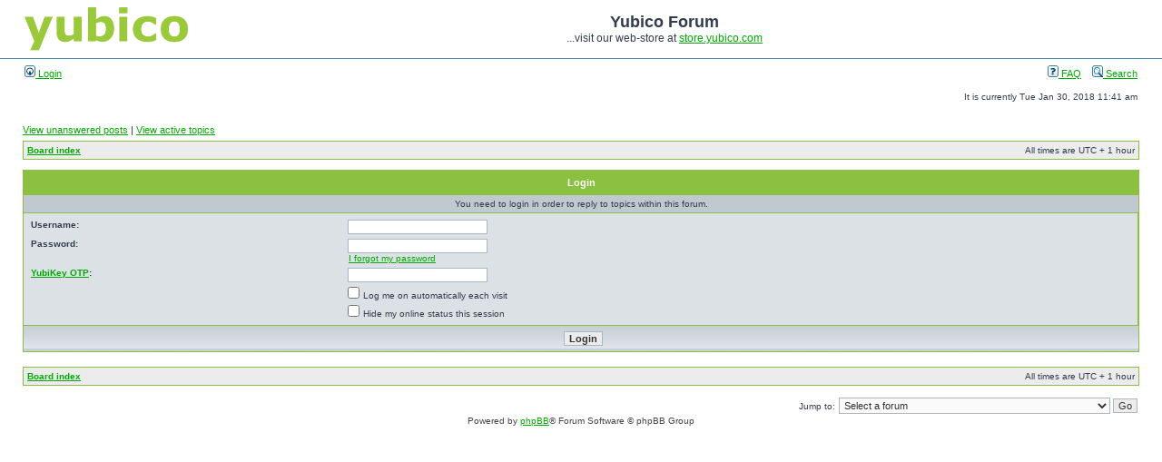

--- FILE ---
content_type: text/html
request_url: https://forum.yubico.com/posting1a38.html?mode=reply&f=30&t=2406
body_size: 9190
content:
<!DOCTYPE html PUBLIC "-//W3C//DTD XHTML 1.0 Transitional//EN" "http://www.w3.org/TR/xhtml1/DTD/xhtml1-transitional.dtd">
<html xmlns="http://www.w3.org/1999/xhtml" dir="ltr" lang="en-gb" xml:lang="en-gb">

<!-- Mirrored from forum.yubico.com/posting.php?mode=reply&f=30&t=2406 by HTTrack Website Copier/3.x [XR&CO'2014], Tue, 30 Jan 2018 13:56:15 GMT -->
<!-- Added by HTTrack --><meta http-equiv="content-type" content="text/html;charset=UTF-8" /><!-- /Added by HTTrack -->
<head>

<meta http-equiv="content-type" content="text/html; charset=UTF-8" />
<meta http-equiv="content-language" content="en-gb" />
<meta http-equiv="content-style-type" content="text/css" />
<meta http-equiv="imagetoolbar" content="no" />
<meta name="resource-type" content="document" />
<meta name="distribution" content="global" />
<meta name="keywords" content="" />
<meta name="description" content="" />

<title>Yubico Forum &bull; Login</title>

<link rel="alternate" type="application/atom+xml" title="Feed - Yubico Forum" href="feed.php" /><link rel="alternate" type="application/atom+xml" title="Feed - New Topics" href="feed9d17.php?mode=topics" />

<link rel="stylesheet" href="styles/subsilver2/theme/stylesheet.css" type="text/css" />

<script type="text/javascript">
// <![CDATA[


function popup(url, width, height, name)
{
	if (!name)
	{
		name = '_popup';
	}

	window.open(url.replace(/&amp;/g, '&'), name, 'height=' + height + ',resizable=yes,scrollbars=yes,width=' + width);
	return false;
}

function jumpto()
{
	var page = prompt('Enter the page number you wish to go to:', '');
	var per_page = '';
	var base_url = '';

	if (page !== null && !isNaN(page) && page == Math.floor(page) && page > 0)
	{
		if (base_url.indexOf('?') == -1)
		{
			document.location.href = base_url + '?start=' + ((page - 1) * per_page);
		}
		else
		{
			document.location.href = base_url.replace(/&amp;/g, '&') + '&start=' + ((page - 1) * per_page);
		}
	}
}

/**
* Find a member
*/
function find_username(url)
{
	popup(url, 760, 570, '_usersearch');
	return false;
}

/**
* Mark/unmark checklist
* id = ID of parent container, name = name prefix, state = state [true/false]
*/
function marklist(id, name, state)
{
	var parent = document.getElementById(id);
	if (!parent)
	{
		eval('parent = document.' + id);
	}

	if (!parent)
	{
		return;
	}

	var rb = parent.getElementsByTagName('input');
	
	for (var r = 0; r < rb.length; r++)
	{
		if (rb[r].name.substr(0, name.length) == name)
		{
			rb[r].checked = state;
		}
	}
}



// ]]>
</script>
</head>
<body class="ltr">

<a name="top"></a>

<div id="wrapheader">

	<div id="logodesc">
		<table width="100%" cellspacing="0">
		<tr>
			<td><a href="index-2.html"><img src="styles/subsilver2/imageset/trust_the_net.png" width="180" height="50" alt="" title="" /></a></td>
			<td width="100%" align="center"><h1>Yubico Forum</h1><span class="gen">...visit our web-store at&nbsp<a href="http://store.yubico.com/" target="_blank">store.yubico.com</a></span></td>
		</tr>
		</table>
	</div>

	<div id="menubar">
		<table width="100%" cellspacing="0">
		<tr>
			<td class="genmed">
				<a href="ucp26c3.html?mode=login"><img src="styles/subsilver2/theme/images/icon_mini_login.gif" width="12" height="13" alt="*" /> Login</a>&nbsp;
			</td>
			<td class="genmed" align="right">
				<a href="faq.html"><img src="styles/subsilver2/theme/images/icon_mini_faq.gif" width="12" height="13" alt="*" /> FAQ</a>
				&nbsp; &nbsp;<a href="search.html"><img src="styles/subsilver2/theme/images/icon_mini_search.gif" width="12" height="13" alt="*" /> Search</a>
			</td>
		</tr>
		</table>
	</div>

	<div id="datebar">
		<table width="100%" cellspacing="0">
		<tr>
			<td class="gensmall"></td>
			<td class="gensmall" align="right">It is currently Tue Jan 30, 2018 11:41 am<br /></td>
		</tr>
		</table>
	</div>

</div>

<div id="wrapcentre">

	
	<p class="searchbar">
		<span style="float: left;"><a href="search33a7.html?search_id=unanswered">View unanswered posts</a> | <a href="search526f.html?search_id=active_topics">View active topics</a></span>
		
	</p>
	

	<br style="clear: both;" />

	<table class="tablebg" width="100%" cellspacing="1" cellpadding="0" style="margin-top: 5px;">
	<tr>
		<td class="row1">
			<p class="breadcrumbs"><a href="index-2.html">Board index</a></p>
			<p class="datetime">All times are UTC + 1 hour </p>
		</td>
	</tr>
	</table>

	<br />

<form action="https://forum.yubico.com/ucp.php?mode=login" method="post">

<table class="tablebg" width="100%" cellspacing="1">
<tr>
	
		<th colspan="2">Login</th>
	
</tr>

	<tr>
		<td class="row3" colspan="2" align="center"><span class="gensmall">You need to login in order to reply to topics within this forum.</span></td>
	</tr>

<tr>
	<td class="row2">
	
		<table align="center" cellspacing="1" cellpadding="4" style="width: 100%;">
		

		<tr>
			<td valign="top" ><b class="gensmall">Username:</b></td>
			<td><input class="post" type="text" name="username" size="25" value="" tabindex="1" />
				
			</td>
		</tr>
		<tr>
			<td valign="top" ><b class="gensmall">Password:</b></td>
			<td>
				<input class="post" type="password" name="password" size="25" tabindex="2" />
				<br /><a class="gensmall" href="ucp937e.html?mode=sendpassword">I forgot my password</a>
			</td>
		</tr>
		
		<tr>
			<td valign="top" ><b class="gensmall"><a href="http://www.yubico.com/products/yubikey/">YubiKey OTP</a>:</b></td>
			<td>
				<input class="post" type="text" name="yubikey_otp" size="25" tabindex="3" />
			</td>
		</tr>
		
			<tr>
				<td>&nbsp;</td>
				<td><input type="checkbox" class="radio" name="autologin" tabindex="3" /> <span class="gensmall">Log me on automatically each visit</span></td>
			</tr>
			
			<tr>
				<td>&nbsp;</td>
				<td><input type="checkbox" class="radio" name="viewonline" tabindex="4" /> <span class="gensmall">Hide my online status this session</span></td>
			</tr>
		
		</table>
	</td>
</tr>



<input type="hidden" name="redirect" value="posting1a38.html?mode=reply&amp;f=30&amp;t=2406" />

<tr>
	<td class="cat" colspan="2" align="center"><input type="hidden" name="sid" value="f7a19dbf2dc2144d13310d29d49c99d8" />
<input type="submit" name="login" class="btnmain" value="Login" tabindex="5" /></td>
</tr>
</table>

</form>

<br clear="all" />

<table class="tablebg" width="100%" cellspacing="1" cellpadding="0" style="margin-top: 5px;">
	<tr>
		<td class="row1">
			<p class="breadcrumbs"><a href="index-2.html">Board index</a></p>
			<p class="datetime">All times are UTC + 1 hour </p>
		</td>
	</tr>
	</table>

<br clear="all" />

<div align="right">
	<form method="post" name="jumpbox" action="https://forum.yubico.com/viewforum.php" onsubmit="if(document.jumpbox.f.value == -1){return false;}">

	<table cellspacing="0" cellpadding="0" border="0">
	<tr>
		<td nowrap="nowrap"><span class="gensmall">Jump to:</span>&nbsp;<select name="f" onchange="if(this.options[this.selectedIndex].value != -1){ document.forms['jumpbox'].submit() }">

		
			<option value="-1">Select a forum</option>
		<option value="-1">------------------</option>
			<option value="25">Announcements</option>
		
			<option value="34">Security Advisories</option>
		
			<option value="33">FIDO - U2F</option>
		
			<option value="32">SalesForce</option>
		
			<option value="1">Yubikey</option>
		
			<option value="16">&nbsp; &nbsp;YubiKey 1.x | 2.x | VIP</option>
		
			<option value="26">&nbsp; &nbsp;Yubikey NEO</option>
		
			<option value="35">&nbsp; &nbsp;YubiKey 4</option>
		
			<option value="19">YubiHSM</option>
		
			<option value="22">&nbsp; &nbsp;YubiHSM</option>
		
			<option value="36">&nbsp; &nbsp;YubiHSM 2</option>
		
			<option value="28">Yubico Software</option>
		
			<option value="31">&nbsp; &nbsp;YubiX</option>
		
			<option value="23">&nbsp; &nbsp;Computer Logon - Windows | Linux | MacOS | freeBSD</option>
		
			<option value="30">&nbsp; &nbsp;Personalization tools</option>
		
			<option value="5">&nbsp; &nbsp;Server Side Software</option>
		
			<option value="3">&nbsp; &nbsp;Web Service Client Software</option>
		
			<option value="29">&nbsp; &nbsp;YubiRADIUS</option>
		
			<option value="27">Yubico</option>
		
			<option value="8">&nbsp; &nbsp;Community Projects</option>
		
			<option value="12">&nbsp; &nbsp;Request for proposal, suggestions and good ideas.</option>
		
			<option value="4">&nbsp; &nbsp;General</option>
		

		</select>&nbsp;<input class="btnlite" type="submit" value="Go" /></td>
	</tr>
	</table>

	</form>
</div>

<script type="text/javascript">
// <![CDATA[
	(function()
	{
		var elements = document.getElementsByName("username");
		for (var i = 0; i < elements.length; ++i)
		{
			if (elements[i].tagName.toLowerCase() == 'input')
			{
				elements[i].focus();
				break;
			}
		}
	})();
// ]]>
</script>


</div>

<div id="wrapfooter">
	
	<span class="copyright">Powered by <a href="https://www.phpbb.com/">phpBB</a>&reg; Forum Software &copy; phpBB Group
	</span>
</div>


<script>
  (function(i,s,o,g,r,a,m){i['GoogleAnalyticsObject']=r;i[r]=i[r]||function(){
  (i[r].q=i[r].q||[]).push(arguments)},i[r].l=1*new Date();a=s.createElement(o),
  m=s.getElementsByTagName(o)[0];a.async=1;a.src=g;m.parentNode.insertBefore(a,m)
  })(window,document,'script','https://www.google-analytics.com/analytics.js','ga');

  ga('create', 'UA-6195355-2', 'yubico.com');
  ga('send', 'pageview');

</script>

</body>

<!-- Mirrored from forum.yubico.com/posting.php?mode=reply&f=30&t=2406 by HTTrack Website Copier/3.x [XR&CO'2014], Tue, 30 Jan 2018 13:56:15 GMT -->
</html>